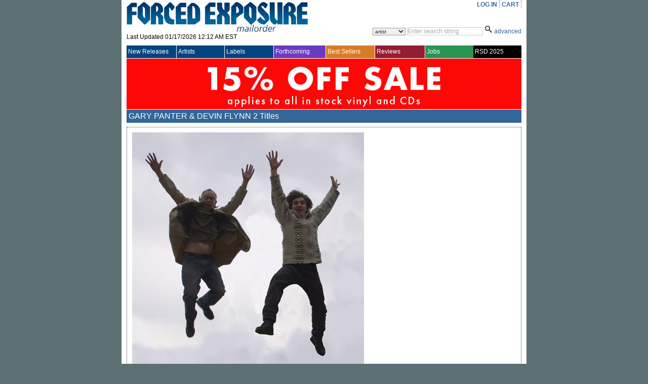

--- FILE ---
content_type: text/html; charset=utf-8
request_url: https://www.forcedexposure.com/Artists/PANTER.AND.DEVIN.FLYNN.GARY.html
body_size: 59986
content:

<!DOCTYPE html PUBLIC "-//W3C//DTD XHTML 1.0 Transitional//EN" "http://www.w3.org/TR/xhtml1/DTD/xhtml1-transitional.dtd">
<html xmlns="http://www.w3.org/1999/xhtml" >
<head id="ctl00_Head1"><title>
	GARY PANTER & DEVIN FLYNN - Forced Exposure
</title><link id="ctl00_Link1" rel="stylesheet" type="text/css" media="screen" href="/App_Themes/Default/global.css?a=1" /><link id="ctl00_Link2" rel="stylesheet" href="/App_Themes/Default/ddcolortabs.css" type="text/css" /><meta name="google-site-verification" content="FrGjK1cIzPmNmocRPAWtHrpQopb2LkPB-NKOdsNI7xU" />
        <!-- <meta name="viewport" content="width=device-width, initial-scale=1.0" /> -->

    
</head>
    <script language="javascript" src="/JavaScripts/jquery-1.2.3.pack.js" type="text/javascript"></script>

    <script language="javascript" type="text/javascript">
        // IMAGE ROLLOVER FUNCTION
        function attachRollOverEvent(imageId) {
            $(imageId).mouseover(function () {
                $(this).attr("src", $(this).attr("src").split("_off").join("_on"))
            });
            $(imageId).mouseout(function () {
                $(this).attr("src", $(this).attr("src").split("_on").join("_off"))
            });
        };
        // DESCRIPTION EXPANDER
        function toggleDesc(div, speed) {
            $(div).each(function () {
                var ht = $(this).parent().prev().height() - ($(this).offset().top - $(this).parent().offset().top - 7);
                if ($(this).height() > ht) {
                    var truHt = $(this).height();
                    $(this).height(ht);
                    $(this).after("<a class=\"expander\">( ...show more... )</a>");
                    $(this).next("a").click(function () {
                        if ($(this).prev().height() == ht) {
                            $(this).prev().animate({
                                height: truHt + "px"
                            }, speed, function () {
                                $(this).next().html("( ...show less... )");
                            });
                        } else {
                            $(this).prev().animate({
                                height: ht + "px"
                            }, speed, function () {
                                $(this).next().html("( ...show more... )");
                            });
                        }
                    });
                }
            });
        }
        $(document).ready(function () {
            attachRollOverEvent(".btn img");
            $(window).load(function () {
                toggleDesc(".expandable.homepage", 200);
                toggleDesc(".expandable.search", 200);
            });
        });
    </script>

    <script language="javascript" type="text/javascript">
     
          (function(i,s,o,g,r,a,m){i['GoogleAnalyticsObject']=r;i[r]=i[r]||function(){
              (i[r].q=i[r].q||[]).push(arguments)},i[r].l=1*new Date();a=s.createElement(o),
              m=s.getElementsByTagName(o)[0];a.async=1;a.src=g;m.parentNode.insertBefore(a,m)
          })(window,document,'script','//www.google-analytics.com/analytics.js','ga');

        ga('create', 'UA-398278-2', 'forcedexposure.com');
        ga('send', 'pageview');



        function PageLoad() {

            var strSearch = '';
        //          alert(strSearch);
        //          alert(document.getElementById('basicsearch_wrap'));
        //          alert(document.getElementById('AdvancedTR'));
        //          

        if (strSearch == 'Basic' || strSearch == null || strSearch == '') {

            document.getElementById('basicsearch_wrap').style.display = '';
            if (document.getElementById('search_wrap') != null) {

                document.getElementById('search_wrap').style.display = 'none';
                document.getElementById('AdvancedTR').style.display = 'none';
            }
        }
        else {

            document.getElementById('basicsearch_wrap').style.display = 'none';
            document.getElementById('search_wrap').style.display = '';
            document.getElementById('AdvancedTR').style.display = '';
        }
        var strExist = ''
         if (strExist != "") {
             if (Get_Cookie('FE') != null) {
                 Delete_Cookie('FE', '/', '');
                 // alert('Cookie :' + Get_Cookie('FE'));
             }
         }

     }

     function Redirect() {
         window.location.href = '../Home.html';
    }
    function toggleDiv(divid) {
        if (document.getElementById(divid).style.display == 'none') {
            document.getElementById(divid).style.display = 'block';
        } else {
            document.getElementById(divid).style.display = 'none';
        }
    }

    function showControl(divid) {
        try {

            //alert(document.getElementById(divid).id);
            //alert(document.getElementById(divid).id);
            if (document.getElementById(divid).id == 'basicsearch_wrap') {
                //alert('bs')
                FEMaster.SearchSession('Basic');
                document.getElementById('basicsearch_wrap').style.display = '';
                //alert(document.getElementById('search_wrap'));
                if (document.getElementById('search_wrap') != null) {
                    //  alert('not null as');
                    document.getElementById('search_wrap').style.display = 'none';
                    document.getElementById('AdvancedTR').style.display = 'none';
                }
            }
            else {

                //alert(document.getElementById('AdvancedTR'));
                //alert(document.getElementById('ctl00_AdvancedSearch1_cboCountry'));
                FEMaster.SearchSession('Advanced');
                document.getElementById('basicsearch_wrap').style.display = 'none';
                document.getElementById('search_wrap').style.display = '';
                document.getElementById('AdvancedTR').style.display = '';
            }
        }
        catch (e) {

        }
    }



    function CheckUserLogin(flg) {
        var strExist = ''
        if (strExist == "") {
            if (flg == 'WantList')
                alert('Please login first to view your Want List');

            if (flg == 'MyAccount')
                alert('Please login first to view your Account Info');

            if (flg == 'CartList')
                alert('Please login first to view your Cart Items');

            return false;
        }
        else {
            return true;
        }
    }

    //************************************************
    // it does so by changing className of any dom object
    //added by sam
    function changCls(trObject, newClassName) {
        trObject.className = newClassName;
    }

    //************************************************
    //function to change border color of a dom object
    // it does so by changing className of the tr
    //added by sam
    function changeBorderClr(trObject, color) {
        trObject.style.borderColor = color;
    }
    function fnUpload() {
        alert('window is closed');
        var posx = 0;
        var posy = 0;
        if (!e) var e = window.event;
        if (e.pageX || e.pageY) {
            posx = e.pageX;
            posy = e.pageY;
        }
        else if (e.clientX || e.clientY) {
            posx = e.clientX + document.body.scrollLeft + document.documentElement.scrollLeft;
            posy = e.clientY + document.body.scrollTop + document.documentElement.scrollTop;
        }
        alert(posx + ", " + posy);
    }

    function isSalePeriodNow() {
        //alert(FEMaster.isSalePeriod());
        return FEMaster.isSalePeriod().value;
    }

    function ShowSalePricing(string) {
        return FEMaster.SalePricing(string).value;
    }

    function getSalePricingMessage() {
        return FEMaster.SalePricingMessage().value;
    }

    function getSalePricing(double) {
        return FEMaster.SalePricingAsDouble(double).value;
    }

    function getSalePricingMessage() {
        return FEMaster.SalePricingMessage().value;
    }
    function refreshHeader() {
        return FEMaster.RefreshHeader().value;
    }
    </script>


<body>
    <div id="fb-root"></div>
<script async defer crossorigin="anonymous" src="https://connect.facebook.net/en_US/sdk.js#xfbml=1&version=v7.0"></script>
    <script>window.twttr = (function (d, s, id) { var js, fjs = d.getElementsByTagName(s)[0], t = window.twttr || {}; if (d.getElementById(id)) return t; js = d.createElement(s); js.id = id; js.src = "https://platform.twitter.com/widgets.js"; fjs.parentNode.insertBefore(js, fjs); t._e = []; t.ready = function (f) { t._e.push(f); }; return t; }(document, "script", "twitter-wjs"));</script>
<form method="post" action="./PANTER.AND.DEVIN.FLYNN.GARY.html" id="aspnetForm">
<div class="aspNetHidden">
<input type="hidden" name="__EVENTTARGET" id="__EVENTTARGET" value="" />
<input type="hidden" name="__EVENTARGUMENT" id="__EVENTARGUMENT" value="" />
<input type="hidden" name="__VSTATE" id="__VSTATE" value="H4sIAAAAAAAEAO1a63Ibx3IWhlxeJVOyZZ3YqZAjRMeUjogr79QKDrAASUgggAIWsuXUKdZwdwisuBecvRCCf/gN8jMvkLxAHihVeYO8gtM9uwCXFCnJsignFVEqYHemp7unp6f76xn8mlj4OyItHh4qju27jum1+N8Cw+VNx/NLTDt5zoeHh/cmpCXNN7PZByXmGVqbM1fr5R4YVvfIt8M36c8hQVE/ZbbG9RGN1jtpO4Gtt5nVN7knJS8nO8fqYUiDGnHbb5pM4/uOqXM396B7GtK0uBeY/oL8+MbNxAxJ6AvS7FZudWtza2tre+HeF4szRdc3PL+qk3//t8TibBlmpPmGY0tzZe5p3NYNu7s42XZcX5pvcZMzj5eZzxdn28C8yVxm3X1MbkszIz159CclsvCfS1I+u7mZw7eb6/l0bi29lUvntnP6Imm2yTeLkur4zJQS+UWie/n/3r2RuHHjxq/wh9/4d5PAR7099HxupUEyW6EvuOuBhk/X0ln8t0IVmGHg8qc2D3yXmSu0GRyZhgYrojon3H56tLnJ1rX1jdz26hrPbm1LyPyrGE/x0eb+BLT/KXpOt7jl+DD7SNzsj5bZ1nrcYvPwVDaOj/dg8hOJxBcRo4gO9Z1FRlOT8PEf/yB//9oy6WmkczKXziYptzUHDfs0GfjHqdxG8vvCrTn5tbfjCQHU0J8m63wQaZKkwMH2niajh53X8Nzz/f5OJjMYDNKD1bTjdjP5bDaX+fGgFio5orU8HbiAINeOuHspy9Bcx3OO/ZTmWDtAlwqpkqAFpagHLLQFHkVtZvHzqoSUO1Uvanma9N2Aj9s7HlcC14WxNUdjJo+6BeOQNYgE/36tDvs8ao3ae46hcWoZdkPTAhemCIay2OvRW2Af4fbgenI87DJdFSDy4yRXSz3r9WArw5pc7LqUf11tJakPfJ4modOwz2ziM7fL/TqQeX3Yibhe52eTuSg6c5Vs0XO5zqIr0umtlvCPmq6jB9p1WsMaNlwINx/LIJeJKLbUalvdrbbaar14UImJ8nwX9tB1SKsVP6GwaxaiNho1tdr8NLKqau26jbbbaB0Ur3sitWKpUvs0C/MpRClFtVhr7NUb1yxnr1JvXff6R2b7FKKaraoSl6FzzbCY+XGFIMxyjT5irmueTlttKM/balHttK9ZUqvy6WQpjQ6k5JefIFyrraLyHKbWqV13+KkeFPcqzaK6f+3rVKsU25VyUT3n5oDvVcPiH3lOdeETn0RWmOyq5evEJSJuX68IEeOuV0SYTa9XRrRDlUb5+gN2o9xR1E7ruhNqyxnUAysmxHR+j4iPVwiE9KKUGtVcl3G4MDaUL6rDwpQEZeu/Lss6VLhddyf8YtaHlJPRmJDFu8aMBKVOc8mCfFZyFmRR0tFIHyyNRUNubG7XGYgqBE0L1OBrhbycEd/whbQFeVwMxfmMG6/iFZU3hZycGT3KF+qRwl6x9VLOXGyVzxcShWaxrlZa9Dtm9Z/QcuVFtU53ay/r9dHIMWE08MoBKzQusCCfg/eFFwYfUNXwTe7RoyF9F5Pzg2UB3wtlfmrYtGjrdI+5Q7rn0Ebge4bO78MAQSGHUaNQa8qZ6FEW4bCwW6mUq/U9qnZKFdqqKI1WuS1nwj45DnhjmlLHppePOzdAHoPYwq7aovnsGoo/a5RFtCy0IMfImfBZjmPFUCJ2jww0FhBRC7hXyG2l17PZrJwJX+UYPiskdw3X8ynYZ2hSw/MCTh8yMBSzKX/dZ3g6AbPhK3TI/fuPqHNM/R6nPvN8nsJPQwO9s1vU4z51uea4OADW6TvTf1L6rus/CW2/aw5tG9syopGiiDGJWJQms33unpGs0FcBKNZ3DcelvoNiDVeIsI+NbuAyVJ8yjzIK0dChA8PvnbFsOZ4H62zqoKcRF/xw0HNgQuaQdgPu+R7tcZcHfcd+lKZVYGKa9IhTnVk2zENYokotDtbw3QAGhR2PqHEM7Ro0g0IMxiBXNIHfMzzQ2XnFYV/[base64]/QzPy38qSNcdBwyhC+JNppKRUYDR0R+Xg+lIRHY3WRDmH3KBySYGhgeR2rwDZeDuwyF0zLbM9A7mAk6eb00LaGJNTPAc1SgsGFzR4esOAVc7GVvbPCk6rg2g/gdbQ6qAu70kpRZBjg9dQPhI/TYdaxQOR+2sQuO6PXECoE5jwILffUUFMZtZMITCD5yDb3LzwbCJhqJAI3StO74wjrglsvj+dgc1kEP/XyAnUjeAzf5nlaP6dAJKLdfOUPwc6EL01x49AaGa+LUxmbeBx2HkD6PhG8pPXbiMi9m8YcYJ3OrECdXIOzkVh+FWxR3n27o9rL//aMVlLYMW1Lnx9Ao/I9CIPOR5XHoY7AOICicyt9gQ3CMIw7YWuxZA0iFa9Eebp4Vsf98jAw6xBhYEDQHbvpwKhbHIGVrRl/sScwyIkQOHLGCHsAosK6OcRE3mpA+Dq0uj2Lu8jOnZ9tDqjAXRtCaccpp0aftHrho22e6EVjLwkGXW4HNwJ2XH1EGfiqCJGhvOhAdBIHpDLABbd4XlxtpugsL4Qy872kNGHH43oegh94IRBhTGYqESYmoBMYCBws3LtVhG1Et6FPWZYadpmUHjCwo0CpB/34S/HocdUtDFxgpjsmH8UAOK7UO0VW4tggAHloaddWdgW06ELY0Rwc9a4ZlYFTkutgYuFhr2WxazsQzlhwrxAuQ/sWrnIm3yrEKutCxBU8wIuwPSK+xLjlW/xZODc84MkwIuJBFY+3yuHQtFPv9Q4hKAIJBo2MWmH6marEuvPZD1HVohK9+D7afzQwzs5sBlxWZ/VDdPyilX/W7cuaMoxyrVwtop1R2PZXLq9nsjvj/WHzKmTiZHKs7ozFrqfzmG2PiZPKofiyIy6sR2IJ3Oar6CusbW9sRsMHmqFJDoDh6lEelFYLR8bMcK4YKnfbYwuJdPqtfEOOkI4wTa5XDwgPlRE9yZoxi34Vy85eg3NxnlPsulKuUL6LcioJbp6rQl43y+6Db8/RXotqXTYVmt7dR3seHtW9BtW+HlufR5xUA1Q1DeBdQFGA+2uW2EXgh5sHACNEigMQN8dKjgW1gng7DL7OHkFtCQIhwBd2W4+2hgIscUqM1pCZAsSHiBQh6pVHK7LF+nwMcGyB8AhleqMGRAxHHYEIFX9S3ELF9A/UboWLPcgDO9RFbIgpmkIYhcaGqAj2BnhBzAcBibQz4zOOgLjT28fZRzMgbcACvkC2OQ5TkOZDVQjiPmQB/FtDHweNsHqX9AbNtRk9sZ7ACuMw0RfKl8AqTOQ3hbN8ZcHcE5o4DGJUS6p6Hbxh8Ec6LPCVQIM7O5SkMqIYdmhZemWl0bUzeMUQEOQQgn3YCaQliL314hoxUB+UKZJSkjmsAJ6H2uFAR5kItzwoHjjsGzBTzBXCP3PZWDqAF88Q08fuUQdUReCK/p44QMwgsG9UDAj1x0+MDrC/StMUR1YB4W0Aj0AU0tYzXkQYuYOUhPQZbczzZQYkC6wqcFRYlmNbRuAxPGUL86jog5KEogUAsulgJmk7Ak6GaOBV4dAAwyHJw8RkmQczx0eIH9kBUD77PAYlwD+qfFxwaLMPWUyjNFjYXK0YxR3M9lsNNA8Gk7fhhvHo7Avi/nsAhiokg9l4ZPIvZOLf6mzJ4OObNrP8bM/jq9tb7JvDcByVwMEQ6CueXZPD85Rk8Ez/4ylw4gytM4u9KLvzeBH9lMnV4wF45LnwZNn6VAsPUZw9bPIwU+DuaGfgj0W9qfo3+5u+R4wX9HiEJ+JwjZGHhHlmcVPlrX3pQYwCVO31d7IRsLpPbzOSz+Q2ay+/k8rR4QCttVdfJDI4fMYHRkucPTS7d0g0Pi7odG6LPE53MxskW7k0uzu46LgfPd9y5tcXJw/vtEpkEdl+O6GaA7vbCvanFW2gNVGnX4KYuSeJUdfELbH3BzIBHzQpAYm9x/vA+dpQwVHf1219vL/xzEcKBOAPEIPLX2aKLiQFCy2wxwH1uGmxaPMF3iZtdqBymSi772TCnFAZxkUkKFq34abMZVBgCE5tWXIf5BvtC+ZlD6mjxvvjB0XSZ2xZzT6RKd9j3pyqB6/T59K5hmxAcpnZd/[base64]/geGZl5O86SWk2CLFDimqpFQhpRZRikSpEaVOlAbZh9efSPk5qeyRSofsVslui5QrZK9F9p+T/Q6ptkm1Qqo1UlXJswPyrEmet0itSmoqqXVIvUbqP5H6Hqk3SLNCmvukWSNNlTRbpNUgrQ5p10i7TtpVUmmTdoUo+0T9gajw2SJ7JdIpkk6bdF6SH5rkh4O7jye2ux/6B7uNiC22NB/tqqWb0T5auoWbZ+6WMAtsVIv53l8nS5AtZxQoZjlkQaKUZxTTgfocPLcMWAG8c6L8ojx5UG0rEy/229ILPCS9yGRiYyM3kdtcndjYXJ/YzGUntjbyE1BKkY18YnUit7YBU5o7p+PE23W8KdjvcdvF3a1AgdGuKsXalNI4qJRfzkEaUdRWo15VblZ+bFZa1YNKHZD11H61ud9oTj4r/vTTJHiGNokAWvqh0aqVL/BM5EluPbFGcmuJzcQqya0mcon1N7SUMKgtzc6tLc2JOHYXA+oxBMSlGWm2HMXCJ/cmRfQjS9PSN1iajCuXeNUi5hwSzeQjTA9tGKLHw3lENLk4IzJyxzWlp79krk7YTPzIc5Sv41m6b2iYpBenXyAgMHnoFyBkoRfPDjchhIet0D8/msQp1B64o3IIHvOIMvMUNqmFCt86o1+I6O+0AWMhfUtASo/uQOedqHM+xgSav164rev3Esc4UfnxjTsTN9DCt7oY46sgQuxWQvTE7Xs38N/Nu49v3Ag1nhIai8cHIiuhFsAGssl0w1bwqFX68yt2ykKUtQMFQuDaFFJu+FvYh8sCNCw/erI42XP5sfQXMK3o8TLhiqWL9XJarFlarFkaVzPd8y1zUfJxxaRHV9Sob9anqOjXiW+vJkDvgqnfkf5yqc4KJDzT6T5cHt+KgOJLX0oHv2SirkxflHQpHWu31DHWbinMNFEDRNvwteuknLAGTpn9zPgAQswr0vLqqlknU0BAak2dTOOGvSP946Xq1tgRNx8u4/lJqGfyl4xoA7cML4HSeAmUji6BhPClr6Tku++LQhXvXtaFOOXrxOzYQhEgQedATemlmooA8HA5F6p555eMaMhgpBhpdfti8R3qIKIJbpNIxh+/eCE4m/BcTdp/W5z4LSdzuMVhajPSFyOwB4WQdvIEJrvx5mSLuq46CsSh+FxXlnPr6c3V5RU85330BCOF4HgePv4ehrcvrPuX8C4JPXXyFYaGj21rjP1fJ0qyB7zC64enSYSXJzxZeCDuFuUM9hXOUzBT9KPyUT+GQHRPSAOjsg8SzL8kogzzp7CTx9u+iecIaSoUF8snZy1/H7X8583rutKUS4XYWZGcKRVEhQzNsVMmbP6gq0tgc/7SUgj4fF35+bry/a8r5U7hLH/JmU7h8xXlx7qiBNNeejkprPz5WvJ/47UkRNTYcWQYmH/vVaQoJSIknhQAHFL5+yFvyMu/AXUDFLsOwP34HZhtfGETKlz/PUBC0zNnJ4a/CXIr5THkTr4Ncq9ub4V6fjtG3KOLqfTLRnlkyG+vvrsKNboZbwqR9dyZKf4AaP1HL1NYY96Vqh+KrN84Mv9waH0215XlzXT+90Prqxnevrjwl2Drj2zrEFz/0+Xg+h3YGpX/WNBaenABWY8bRsD6v6beRLojAPwGLv58e/r/6fYUa5fRvalY/883pu+6MX0TnKTHm0+cME5GJ5Yz0RYVjROXnyxK73N6OT1m8z+4GgZB+D8AAA==" />
<input type="hidden" name="__VIEWSTATE" id="__VIEWSTATE" value="" />
</div>

<script type="text/javascript">
//<![CDATA[
var theForm = document.forms['aspnetForm'];
if (!theForm) {
    theForm = document.aspnetForm;
}
function __doPostBack(eventTarget, eventArgument) {
    if (!theForm.onsubmit || (theForm.onsubmit() != false)) {
        theForm.__EVENTTARGET.value = eventTarget;
        theForm.__EVENTARGUMENT.value = eventArgument;
        theForm.submit();
    }
}
//]]>
</script>


<script src="/WebResource.axd?d=524jZ7Sn0CS0tsfBQf53U4rvxriwGQ5wthVJUheMrka89PHtTLSAWiruw4eC_OgEoiZCKa4P3MrVGLvnr6yfONFFJCdzYL1DQKlopHfRNYk1&amp;t=638286079360000000" type="text/javascript"></script>

<script type="text/javascript" src="/ajax/common.ashx"></script><script type="text/javascript" src="/ajax/Artist,App_Web_artist.aspx.cdcab7d2.ashx"></script><script type="text/javascript" src="/ajax/FEMaster,App_Web_femaster.master.cdcab7d2.ashx"></script>
<script src="../JavaScripts/dropdowntabs.js" type="text/javascript"></script>
<script src="../JavaScripts/cookies.js" type="text/javascript"></script>
<script src="../JavaScripts/ForcedExposure.js" type="text/javascript"></script>
<script src="../JavaScripts/Dialog.js" type="text/javascript"></script>
<script src="/ScriptResource.axd?d=JRzkeGcChrgb4AmzX1WZw1mAGWRMkYXlVnw3VfJjYhYyxeHXsMnO6tSD9cddkaWhoiLmWFnMHDZo9biN18e9wd7wSgwOVDY9juqL7EdfY38gfVeKsYom5YY2zQXs0J6mm3s876j_DKGRJI6pLhRtLB_WJkEpkUqAVo_8IOAQ7bzVdLV6WhVfmsDVxhXJxArr0&amp;t=13798092" type="text/javascript"></script>
<script type="text/javascript">
//<![CDATA[
if (typeof(Sys) === 'undefined') throw new Error('ASP.NET Ajax client-side framework failed to load.');
//]]>
</script>

<script src="/ScriptResource.axd?d=r3Aj4TsMZ2chKr0A5AEK4RrlEjvw1hzUEeHmvTkk0Hf2_r4YGCmfH-c4CS8TxBYy97ztuUDH2Zv9_BDTrKRkY5wzVjF8n-zKKsjmBmlastc4iSYiBXBNL1eO_oGxU-ON8dmZzzmdnT2Arv2pXUiL1p7QtKxDX3nG1MtlMhxk3S6KRbxtzwPmJIaJWsdP461b0&amp;t=13798092" type="text/javascript"></script> 

<div id="wrapper">
  <div id="content">
<script type="text/javascript">
//<![CDATA[
Sys.WebForms.PageRequestManager._initialize('ctl00$ScriptManagerMaster', 'aspnetForm', ['tctl00$UpdatePanelMaster',''], [], [], 90, 'ctl00');
//]]>
</script>

    <table border="0" cellpadding="0" cellspacing="0" width="780px" >

      <tr>
        <td height="90" valign="top">
          <div id="header_table">

            

            <div id="header_logo" style="height:87px;">
              <a id="ctl00_hlnkHome" href="../Home.html"><img src="../App_Themes/Default/Images/FE_logo.jpg" id="ctl00_IMG1" alt="FORCED EXPOSURE" title="FORCED EXPOSURE" /></a>
              <div style="padding-bottom:1px; height:20px; clear:both;">
                <span id="ctl00_lblLastUpdated">Last Updated 01/17/2026 12:12 AM EST</span>
              </div>
            </div>

            <div id="header_menu">
              <ul id="usermenu">

                <li><a id="hrLogin" href="#"><a id="ctl00_lnkLogin" href="javascript:__doPostBack(&#39;ctl00$lnkLogin&#39;,&#39;&#39;)">LOG IN</a></a>
                    </li>

                

                
                
                <li><a id="ctl00_hlnkCart" href="../CAM/CartList.html">CART</a>
                  <div id="ctl00_UpdatePanelMaster">
	
                      <table id="ctl00_tblCart" border="0" class="header_cart" style="display:none;">
		<tr>
			<td>
                            Cart Items : <span id="ctl00_lblCartItems"></span>
                          </td>
		</tr>
		<tr>
			<td>
                            Sub Total : <span id="ctl00_lblSubTtl"></span>
                          </td>
		</tr>
	</table>
	 
                    
</div>
                </li>

              </ul>
            </div>

            <div class="header_search">            
<div id="ctl00_BasicSearch1_panelBasic" onkeypress="javascript:return WebForm_FireDefaultButton(event, &#39;ctl00_BasicSearch1_imgbtnSearch&#39;)">
	
<script language="javascript" type="text/javascript">
function clearBasicBox()
{
   if(document.getElementById('ctl00_BasicSearch1_txtSearchString').value == 'Enter search string')
   { 
       document.getElementById('ctl00_BasicSearch1_txtSearchString').value =""; 
       document.getElementById('ctl00_BasicSearch1_txtSearchString').focus();
       document.getElementById('ctl00_BasicSearch1_txtSearchString').style.color ="black" ;
   }         
} 
    
   
function BasicCheckString()
{
     var strString ;   
     strString = document.getElementById('ctl00_BasicSearch1_txtSearchString').value; 
     if (strString=='Enter search string' || strString.trim()=='')
     {
        alert('Please enter a search term.');    
        return false;
     }
     else  
     {  
         return true;
     }
}
</script>
<div id="basicsearch_wrap" style="display:none;">
			<div id="basicsearch">
			
				<span id="searchbar_centered_middle">
              	   <select name="ctl00$BasicSearch1$cboCustomSearch" id="ctl00_BasicSearch1_cboCustomSearch" title="Specify custom search">
		<option value="artist">artist</option>
		<option value="label">label</option>
		<option value="title">title</option>
		<option value="catalog">catalog #</option>
		<option value="any field">any field</option>

	</select>
              	</span>
				
				<span id="searchbar_centered_middle1">
				<input name="ctl00$BasicSearch1$txtSearchString" type="text" value="Enter search string" maxlength="60" id="ctl00_BasicSearch1_txtSearchString" title="Enter search string" onfocus="clearBasicBox();" style="color:DarkGray;" />                                                                    
				</span>
				<span id="searchbar_centered_bottom">
				<input type="image" name="ctl00$BasicSearch1$imgbtnSearch" id="ctl00_BasicSearch1_imgbtnSearch" title="Click here for Search" src="../App_Themes/Default/Images/ui/search_icon.gif" alt="Search" onclick="return BasicCheckString();" style="border-width:0px;" /> 
				
				</span>
				
				<span id="advanced_button">
				<a href="#" onclick ="showControl('search_wrap');" title="Switch to advanced search">advanced</a>
				</span>
				
				
			</div>
			 <input type="hidden" name="ctl00$BasicSearch1$hidSearch" id="ctl00_BasicSearch1_hidSearch" /> 
			</div>
	
</div>  

	
            </div>            
          </div>
        </td> 
      </tr>

      <tr>
        <td>
        <!-- NAV MENU START -->
<div id="nav_main">
<table width="100%" border="0" cellspacing="0" cellpadding="0" align="center" >
<tr style="height:25px;">
<td id=1 class="Uppermenu_Unselect" style="padding-left : 3px; border-right :solid 1px white;" height="18px" width="107px" valign="middle" align="left" onmouseover="{overCssClass(this,'Uppermenu_select_hover');}" onmouseout="if (this.title!='click'){overCssClass(this,'Uppermenu_Unselect');}">
<a href="../New/NewIndex.html" id="ctl00_A1" onclick="return LinkClick(&#39;1&#39;,&#39;0&#39;,&#39;1&#39;,&#39;N&#39;,&#39;New/NewIndex.html&#39;);" style="color:white; font-family:Arial;font-size:12px;width :100%;display:block;">New Releases
</a>
</td>
<td id=19 class="Uppermenu_Unselect" style="padding-left : 3px; border-right :solid 1px white;" height="18px" width="107px" valign="middle" align="left" onmouseover="{overCssClass(this,'Uppermenu_select_hover');}" onmouseout="if (this.title!='click'){overCssClass(this,'Uppermenu_Unselect');}">
<a href="ArtistIndex.html" id="ctl00_A2" onclick="return LinkClick(&#39;19&#39;,&#39;0&#39;,&#39;19&#39;,&#39;N&#39;,&#39;Artists/ArtistIndex.html&#39;);" style="color:white; font-family:Arial;font-size:12px;width :100%;display:block;">Artists
</a>
</td>
<td id=20 class="Uppermenu_Unselect" style="padding-left : 3px; border-right :solid 1px white;" height="18px" width="107px" valign="middle" align="left" onmouseover="{overCssClass(this,'Uppermenu_select_hover');}" onmouseout="if (this.title!='click'){overCssClass(this,'Uppermenu_Unselect');}">
<a href="../Labels/LabelIndex.html" id="ctl00_A3" onclick="return LinkClick(&#39;20&#39;,&#39;0&#39;,&#39;20&#39;,&#39;N&#39;,&#39;Labels/LabelIndex.html&#39;);" style="color:white; font-family:Arial;font-size:12px;width :100%;display:block;">Labels
</a>
</td>
<td id=21 class="Uppermenu_Unselect_forthcoming" style="padding-left : 3px; border-right :solid 1px white;" height="18px" width="107px" valign="middle" align="left" onmouseover="{overCssClass(this,'Uppermenu_select_hover_forthcoming');}" onmouseout="if (this.title!='click'){overCssClass(this,'Uppermenu_Unselect_forthcoming');}">
<a href="../Forthcoming.html" id="ctl00_A4" onclick="return LinkClick(&#39;21&#39;,&#39;0&#39;,&#39;21&#39;,&#39;N&#39;,&#39;Forthcoming.html&#39;);" style="color:white; font-family:Arial;font-size:12px;width :100%;display:block;">Forthcoming
</a>
</td>
<td id=81 class="Uppermenu_Unselect_best" style="padding-left : 3px; border-right :solid 1px white;" height="18px" width="107px" valign="middle" align="left" onmouseover="{overCssClass(this,'Uppermenu_select_hover_best');}" onmouseout="if (this.title!='click'){overCssClass(this,'Uppermenu_Unselect_best');}">
<a href="../Best/BestIndex.html" id="ctl00_A5" onclick="return LinkClick(&#39;81&#39;,&#39;0&#39;,&#39;81&#39;,&#39;N&#39;,&#39;Best/BestIndex.html&#39;);" style="color:white; font-family:Arial;font-size:12px;width :100%;display:block;">Best Sellers
</a>
</td>
<td id=283 class="Uppermenu_Unselect_highlight" style="padding-left : 3px; border-right :solid 1px white;" height="18px" width="107px" valign="middle" align="left" onmouseover="{overCssClass(this,'Uppermenu_select_hover_highlight');}" onmouseout="if (this.title!='click'){overCssClass(this,'Uppermenu_Unselect_highlight');}">
<a href="../Features/LatestFeature.html" id="ctl00_A6" onclick="return LinkClick(&#39;283&#39;,&#39;0&#39;,&#39;283&#39;,&#39;Y&#39;,&#39;Features/LatestFeature.html&#39;);" style="color:white; font-family:Arial;font-size:12px;width :100%;display:block;">Reviews
</a>
</td>
<td id=66 class="Uppermenu_Unselect_staffpicks" style="padding-left : 3px; border-right :solid 0px white;" height="18px" width="108px" valign="middle" align="left" onmouseover="{overCssClass(this,'Uppermenu_select_hover_staffpicks');}" onmouseout="if (this.title!='click'){overCssClass(this,'Uppermenu_Unselect_staffpicks');}">
<a href="../Employment.aspx" id="ctl00_A77" onclick="return LinkClick(&#39;4&#39;,&#39;0&#39;,&#39;4&#39;,&#39;Y&#39;,&#39;Employment.aspx.html&#39;);" style="color:white; font-family:Arial;font-size:12px;width :100%;display:block;">Jobs
</a>
</td>
<td id=4 class="Uppermenu_Unselect_RecordStoreDay" style="padding-left : 3px; border-right :solid 0px white;" height="18px" width="108px" valign="middle" align="left" onmouseover="{overCssClass(this,'Uppermenu_select_hover_RecordStoreDay');}" onmouseout="if (this.title!='click'){overCssClass(this,'Uppermenu_Unselect_RecordStoreDay');}">
<a href="../RecordStoreDay.aspx" id="ctl00_A7" onclick="return LinkClick(&#39;4&#39;,&#39;0&#39;,&#39;4&#39;,&#39;Y&#39;,&#39;RecordStoreDay.aspx&#39;);" style="color:white; font-family:Arial;font-size:12px;width :100%;display:block;">RSD 2025
</a>
</td>
</tr>
</table>
</div>
<div id="SubMenu">
</div>


<input name="ctl00$Menu1$hdTabWidth" type="hidden" id="ctl00_Menu1_hdTabWidth" /> 
<input name="ctl00$Menu1$hdTabNm" type="hidden" id="ctl00_Menu1_hdTabNm" />
<script language="javascript" type="text/javascript">

    var winUrl;


    function overimg(obj, col) {
        //alert(col);
        obj.style.backgroundImage = "url(" + col + ")";
    }

    function overCssClass(obj, cssclass) {
        //obj.style.background = '#ccc';
        obj.className = cssclass;
        //alert(obj.className);
    }

    function LinkClick(Id, childId, MainId, EditFlag, Url) {
        // alert('Id: '+ Id +', ChildId : ' + childId + ', MainID: ' + MainId + ', Flag: ' + EditFlag + ', Url: ' + Url);
        //if (Menu.SetId(Id, childId, MainId, EditFlag, Url).value == true)
            return true;
        //else
        //    return false;
    }


    function UrlClick(Url) {
        // alert(Url);
        var mypage = Url;
        OpenDialog('780px', '600px', 'yes', 'top', '115px', '95px', mypage);
        return false;
    }
    function OpenDialog(Width, Height, Scrolling, Position, TopPos, LeftPos, PageName) {
        var myname = 'mywin'
        var w = Width
        var h = Height
        var scroll = Scrolling
        var pos = Position
        var TopPosition = TopPos
        var LeftPosition = LeftPos
        var mypage = PageName

        settings = 'width=' + w + ',height=' + h + ',top=' + TopPosition + ',left=' + LeftPosition + ',scrollbars=' + scroll + ',toolbar=yes,location=yes,directories=yes,status=yes,menubar=yes,scrollbars=yes,resizable=yes';

        if (winUrl != null) {
            try {
                if (winUrl.location.href.lastIndexOf('/') > 0) {
                    var OldPgNm = winUrl.location.href.substring(winUrl.location.href.lastIndexOf('/') + 1, winUrl.location.href.length);
                    if (OldPgNm == mypage) {
                        winUrl.location.href = mypage;
                        winUrl.focus();
                    }
                    else {
                        winUrl.close();
                        winUrl = window.open(mypage, myname, settings);
                    }
                }
            }
            catch (e) {
                winUrl = window.open(mypage, myname, settings);
                winUrl.focus();
            }
        }
        else {
            winUrl = window.open(mypage, myname, settings);
        }
    }


 </script>
        <!-- NAV MENU END -->
        </td>
      </tr>

      <tr id="AdvancedTR" style="display:none" >
        <td>
        <!-- ADVANCED SEARCH START -->
<div id="ctl00_AdvancedSearch1_PanelAdvancedSearch" onkeypress="javascript:return WebForm_FireDefaultButton(event, &#39;ctl00_AdvancedSearch1_imgbtnSearch&#39;)" style="width:100%;">
	
<script language="javascript" type="text/javascript">
function clearSearchBox()
{
  if(document.getElementById('ctl00_AdvancedSearch1_txtSearchString').value == 'Enter search string')
   {
    document.getElementById('ctl00_AdvancedSearch1_txtSearchString').value =""; 
    document.getElementById('ctl00_AdvancedSearch1_txtSearchString').focus();
    document.getElementById('ctl00_AdvancedSearch1_txtSearchString').style.color ="black" 
   } 
}
    
function CheckString()
{
    var strString ;
    strString = document.getElementById('ctl00_AdvancedSearch1_txtSearchString').value; 
    //alert(strString);
    if (strString == 'Enter search string' || strString.trim() == '')
    {
        if (document.getElementById('ctl00_AdvancedSearch1_chkSoundSamples').checked == true)
        {
         return true;
        }
        if (document.getElementById('ctl00_AdvancedSearch1_cboCountry').value.toLowerCase() != '[all countries]')
        {
         return true;
        }
//        if (document.getElementById('ctl00_AdvancedSearch1_cboAllTime').value.toLowerCase() != '[all times]')
//        {
//         return true;
//        }
        if (document.getElementById('ctl00_AdvancedSearch1_cboAllFormats').value.toLowerCase() != '[all formats]')
        {
         return true;
        }        
        if (document.getElementById('ctl00_AdvancedSearch1_cboAllGenres').value.toLowerCase() != '[all genres]')
        {
         return true;
        }   
        alert('Please enter a search term.');         
        return false;
     }
     else  
     {  
        return true;
     }
}
</script>

<div id="search_wrap" style="display:none"><!-- KEEP THE DISPLAY:NONE STYLE HERE RATHER THAN IN STYLE SHEET -->
    <div id="search_bar">
      soundclips <span title="Check to get product with sound samples" style="background-color:Silver;"><input id="ctl00_AdvancedSearch1_chkSoundSamples" type="checkbox" name="ctl00$AdvancedSearch1$chkSoundSamples" /></span> 
           
<select name="ctl00$AdvancedSearch1$cboCountry" id="ctl00_AdvancedSearch1_cboCountry" title="Specify country for the product" style="width:200px">
		<option value="[All Countries]">[All Countries]</option>
		<option value="AR">Argentina</option>
		<option value="AU">Australia</option>
		<option value="AT">Austria</option>
		<option value="BE">Belgium</option>
		<option value="BR">Brazil</option>
		<option value="CA">Canada</option>
		<option value="CL">Chile</option>
		<option value="CN">China</option>
		<option value="CO">Colombia</option>
		<option value="HR">Croatia</option>
		<option value="CZ">Czech Republic</option>
		<option value="DK">Denmark</option>
		<option value="EG">Egypt</option>
		<option value="EU">Europe</option>
		<option value="FI">Finland</option>
		<option value="FR">France</option>
		<option value="DE">Germany</option>
		<option value="GR">Greece</option>
		<option value="HK">Hong Kong</option>
		<option value="HU">Hungary</option>
		<option value="IS">Iceland</option>
		<option value="IE">Ireland</option>
		<option value="IL">Israel</option>
		<option value="IT">Italy</option>
		<option value="JM">Jamaica</option>
		<option value="JP">Japan</option>
		<option value="KR">Korea</option>
		<option value="LI">Liechtenstein</option>
		<option value="LT">Lithuania</option>
		<option value="LU">Luxembourg</option>
		<option value="NL">Netherlands</option>
		<option value="NZ">New Zealand</option>
		<option value="NG">Nigeria</option>
		<option value="NO">Norway</option>
		<option value="PE">Peru</option>
		<option value="PH">Philippines</option>
		<option value="PL">Poland</option>
		<option value="PT">Portugal</option>
		<option value="PR">Puerto Rico</option>
		<option value="RO">Romania</option>
		<option value="RU">Russian Federation</option>
		<option value="SL">Scotland</option>
		<option value="SN">Senegal</option>
		<option value="SI">Slovenia</option>
		<option value="ES">Spain</option>
		<option value="SE">Sweden</option>
		<option value="CH">Switzerland</option>
		<option value="TW">Taiwan</option>
		<option value="TH">Thailand</option>
		<option value="TR">Turkey</option>
		<option value="GB">UK</option>
		<option value="UA">Ukraine</option>
		<option value="US">United States</option>
		<option value="UY">Uruguay</option>
		<option value="WP">World&#39;s Leading Terrorist State</option>
		<option value="WM">World&#39;s Misleading Terrorist State</option>

	</select> 


			

<!-- note: the list of formats below should be pulled from the formats table -->
            <select name="ctl00$AdvancedSearch1$cboAllFormats" id="ctl00_AdvancedSearch1_cboAllFormats" title="Specify the format for product" style="width:120px">
		<option value="[All Formats]">[All Formats]</option>
		<option value="661">Book</option>
		<option value="173">Cassette</option>
		<option value="675">CD</option>
		<option value="710">Clothing</option>
		<option value="862">Digital</option>
		<option value="689">DVD</option>
		<option value="62">MISC</option>
		<option value="3">VHS</option>
		<option value="146">Vinyl</option>

	</select> 

<!-- note: the list of formats below should be pulled from the genre table -->
            <select name="ctl00$AdvancedSearch1$cboAllGenres" id="ctl00_AdvancedSearch1_cboAllGenres" title="Specify the genre for product" style="width:100px">
		<option value="[All Genres]">[All Genres]</option>
		<option value="2">CLASSICAL</option>
		<option value="15">COMEDY</option>
		<option value="4">ELECTRONIC</option>
		<option value="14">EXPERIMENTAL</option>
		<option value="7">HIPHOP</option>
		<option value="3">JAZZ</option>
		<option value="13">Misc</option>
		<option value="1">ROCK</option>
		<option value="5">WORLD</option>

	</select> 

                    <select name="ctl00$AdvancedSearch1$cboCustomSearch" id="ctl00_AdvancedSearch1_cboCustomSearch" title="Specify custom search" style="width:75px">
		<option value="artist">artist</option>
		<option value="catalog">catalog #</option>
		<option value="label">label</option>
		<option value="title">title</option>
		<option value="any field">any field</option>

	</select>
	

			<input name="ctl00$AdvancedSearch1$txtSearchString" type="text" value="Enter search string" maxlength="50" id="ctl00_AdvancedSearch1_txtSearchString" title="Enter search string here" onfocus="clearSearchBox();" style="color:DarkGray;width: 125px;" /> 

		<input type="image" name="ctl00$AdvancedSearch1$imgbtnSearch" id="ctl00_AdvancedSearch1_imgbtnSearch" title="Click here for Search" src="../App_Themes/Default/Images/ui/search_icon1.gif" alt="Search" onclick="return CheckString();" /> 

			<a href="#"  onclick="showControl('basicsearch_wrap');">
			<img src="../App_Themes/Default/Images/ui/close_search.gif" alt="close advanced search" title="Switch to basic search" /></a>
		</div>
		 <input type="hidden" name="ctl00$AdvancedSearch1$hidSearch" id="ctl00_AdvancedSearch1_hidSearch" /> 
	</div>


</div>
<script type ="text/javascript" language ="javascript" >

	</script>
	
        <!-- ADVANCED SEARCH END -->
        </td>
      </tr>
        <tr><td>
		    <img src="../App_Themes/Default/Images/sale_banner.jpg" id="ctl00_imgSaleBanner" style="padding-top: 1px;width:780px;" />
	    </td></tr>
      <tr>
        <td>
        <!-- CONTENT START -->


    <script type="text/javascript" language="javascript">   
var win1 =null;

function CheckValue(event)
    {
        var key;
	    key = event.keyCode || event.which;
	    var str1 = event.which;
	    
	    if(event.which == 0)
	        key = event.which;
	    
	    if(key == 0)
	         return true;
	   
	   if (key == 13)
	   {
	        if (CheckPageNo())
	        {
	          document.getElementById('ctl00_ContentPlaceHolder1_btnTest').click();
	          return false; 
	        }
	        else
	        {
	          return false;
	        }
	   }
	   
	   if ((key >= 48 && key <= 57) || key == 8 )
	    {
	        return true;
	    }
	    else
	    {   
	        if(event.which)
	        {}
	        else
	        {   
	          event.keyCode=0;
	        }
            return false;
	    }
    }

function SetDefVal()
{
    var PageNo = document.getElementById('ctl00_ContentPlaceHolder1_txtGoToPage').value;
    //alert(PageNo);
    if (PageNo == '' || PageNo == '0')
    {
        document.getElementById('ctl00_ContentPlaceHolder1_txtGoToPage').value = '1';
      //  document.getElementById('ctl00_ContentPlaceHolder1_imgbtnGo').focus();
    }
        
}

function CheckPageNo()
{
    var TotalPage = parseInt('2');
    var PageNo = document.getElementById('ctl00_ContentPlaceHolder1_txtGoToPage').value;
        
    // alert(TotalPage + ' | ' + PageNo);
    if (PageNo > TotalPage)
    {
        alert('Item number should not be greater then ' + TotalPage);
        document.getElementById('ctl00_ContentPlaceHolder1_txtGoToPage').value = '';
        document.getElementById('ctl00_ContentPlaceHolder1_txtGoToPage').focus(); 
        return false
    }
    else
        return true;
}
function OnlyNumbers( e )
{
e = e || window.event;
ch = e.which || e.keyCode;
if( ch != null) {
if( (ch >= 48 && ch <= 57)
|| ch == 0 || ch == 8
|| ch == 13 || ch == 9   || ch == 46
||  (ch >= 37 && ch <= 40) 
|| ch == 109 || ch == 190 ) return true;
}
alert('Please enter a numeric value.');
return false; 
}


function AddItemWantList(ItemNumber)
{
    
    var strExist = '';
        
    if(strExist == "")
    {
        alert('Please login first to add item to Want List');
    }        
    else
    {
        var strVal = Artist.UserWantList(ItemNumber)                
        if(strVal.value == "0")
        {
           alert('Item added to your want list');
        }  
        else
        {
          alert('Item already exist in your want list');
        }              
    }
    return false;
}


function AddToCart(CatNo,Price,obj)
	{	   
	   var exp;
	   var i;
	   var TotalPrice = 0;
	   var TotalQnty = 0;
	   var CntrId = obj.id;
	   // alert(CntrId);
	   if('' == '' || '' == null )
	   {
	        exp = CatNo + '~' + 1 + '~' + Price;
	        Set_Cookie('FE',exp,'Cookie');
	        document.getElementById('ctl00_tblCart').style.display = 'block';
	        if (Get_Cookie('FE').split('|').length - 1 == 0)
	        {
	            document.getElementById('ctl00_lblCartItems').innerHTML = 1;
	        }
        
	        for (i=0 ; i<=Get_Cookie('FE').split('|').length - 1; i++)
	        {
	            if (Get_Cookie('FE').split('|')[i] != '' && Get_Cookie('FE').split('|')[i] != null)
	            {
	                TotalPrice  = parseFloat(TotalPrice) + (parseFloat(Get_Cookie('FE').split('|')[i].split('~')[2]) * parseInt(Get_Cookie('FE').split('|')[i].split('~')[1])) ;
	                TotalQnty = parseInt(TotalQnty) + parseInt(Get_Cookie('FE').split('|')[i].split('~')[1]);
	            }
	        }
	        // alert('total proce :' + TotalPrice);
	        document.getElementById('ctl00_lblSubTtl').innerHTML = formatCurrency(TotalPrice);
	        if (isSalePeriodNow()) {
	            document.getElementById('ctl00_lblSubTtl').innerHTML = ShowSalePricing(document.getElementById('ctl00_lblSubTtl').innerHTML);
	            document.getElementById('ctl00_lblSubTtl').style.color = "red";
	        }
	        document.getElementById('ctl00_lblCartItems').innerHTML  = TotalQnty;
	        if (CntrId.indexOf('divPriceAddBtn') != -1 )
	        {
	            document.getElementById(CntrId).style.display = 'none';
	            CntrId = CntrId.replace('divPriceAddBtn','divPriceAddedBtn');  
	            document.getElementById(CntrId).style.display = 'block';
	        }
	        // alert('Item added to your cart list');
	        //Delete_Cookie('FE');
            return false;
	    }
	    else
	    {
	        var val = String(Artist.AddCart(CatNo).value); 
	        if (val != false)
	        {
	            var strArr = new Array();
	            document.getElementById('ctl00_tblCart').style.display = 'block';
	            document.getElementById('ctl00_lblSubTtl').innerHTML = formatCurrency(val.substring(val.indexOf('|')).replace('|', ''));
	            if (isSalePeriodNow()) {
	                document.getElementById('ctl00_lblSubTtl').innerHTML = ShowSalePricing(document.getElementById('ctl00_lblSubTtl').innerHTML);
	                document.getElementById('ctl00_lblSubTtl').style.color = "red";
	            }
	            document.getElementById('ctl00_lblCartItems').innerHTML  = parseInt(val.substring(0,val.indexOf('|')));
	            // alert('Item added to your cart list');
	            if (CntrId.indexOf('divPriceAddBtn') != -1 )
	            {
	                document.getElementById(CntrId).style.display = 'none';
	                CntrId = CntrId.replace('divPriceAddBtn','divPriceAddedBtn');  
	                document.getElementById(CntrId).style.display = 'block';
	            }
	            return true;    
	        }
	        else
	        {
	            alert('Item is not added to your cart\nPlease try again');
	            return false;
	        }
	        
	    }
	    
	}
	
	function SetArtist(ArtistId)
    {
        if (Artist.SetId(ArtistId,"Artist").value == true)
            return true;
        else
            return false;    
    }
    
    function SetCatalog(CatalogId)
    {
        if (Artist.SetId(CatalogId,"Catalog").value == true)
            return true;
        else
            return false;
    }

    function OpenPlayListDialog(strCatalogNo)
    {
        Artist.CreatePlayList(strCatalogNo);
        var path = '../FEPlayer.aspx?uid=123';
        OpenPlayList(path);
        return false;
    }

    </script>

<table id="search_results" width="100%" cellspacing="0" cellpadding="0" border="0">

  <tr>
    <td>
      <div id="ctl00_ContentPlaceHolder1_artist_rule" style="Display:;">
        <div id="page_name">
          <span id="ctl00_ContentPlaceHolder1_lblLabelHeader">GARY PANTER & DEVIN FLYNN</span> 
          <span id="ctl00_ContentPlaceHolder1_lblTitles">2 Titles</span>
        </div>
        <div class="spacer"></div>
      </div>
      <div id="ctl00_ContentPlaceHolder1_artist_description" class="artist_description">
        
        <img id="ctl00_ContentPlaceHolder1_ArtistImage" src="../App_Themes/Default/Images/artist_images/F/FYPC099CD_pic.jpg" />
      </div>
    </td>
  </td>

  

<div>
	<table cellspacing="0" cellpadding="0" id="ctl00_ContentPlaceHolder1_gvSearchResult" style="width:100%;border-collapse:collapse;">
		<tr>
			<th scope="col">
  <tr id="column_headers" class="column_headers">
    <td><div class="inside">
      <a id="ctl00_ContentPlaceHolder1_gvSearchResult_ctl01_lnkArtist" href="javascript:__doPostBack(&#39;ctl00$ContentPlaceHolder1$gvSearchResult$ctl01$lnkArtist&#39;,&#39;&#39;)">Artist</a>
      
    </div></td>
    <td><div class="inside">
      <a id="ctl00_ContentPlaceHolder1_gvSearchResult_ctl01_lnkTitle" href="javascript:__doPostBack(&#39;ctl00$ContentPlaceHolder1$gvSearchResult$ctl01$lnkTitle&#39;,&#39;&#39;)">Title</a>
      
    </div></td>
    <td><div class="inside">
      <a id="ctl00_ContentPlaceHolder1_gvSearchResult_ctl01_lnkFormat" href="javascript:__doPostBack(&#39;ctl00$ContentPlaceHolder1$gvSearchResult$ctl01$lnkFormat&#39;,&#39;&#39;)">Format</a>
      
    </div></td>
    <td><div class="inside">
      <a id="ctl00_ContentPlaceHolder1_gvSearchResult_ctl01_lnkLabel" href="javascript:__doPostBack(&#39;ctl00$ContentPlaceHolder1$gvSearchResult$ctl01$lnkLabel&#39;,&#39;&#39;)">Label</a>
      
    </div></td>
    <td><div class="inside last">
      <a id="ctl00_ContentPlaceHolder1_gvSearchResult_ctl01_lnkCatalog" href="javascript:__doPostBack(&#39;ctl00$ContentPlaceHolder1$gvSearchResult$ctl01$lnkCatalog&#39;,&#39;&#39;)">Catalog #</a>
      
    </div></td>
    
  </tr>
  </th>
		</tr><tr>
			<td>
  

  <tr class="search_resultfields">
    
    <td><div class="inside">
      <a href="PANTER.AND.DEVIN.FLYNN.GARY.html" id="ctl00_ContentPlaceHolder1_gvSearchResult_ctl02_hlnkArtistId" OnClick="javascript:return SetArtist(&#39;20771&#39;);" title="View Titles by PANTER &amp; DEVIN FLYNN, GARY">PANTER & DEVIN FLYNN, GARY</a>
    </div></td>
    <td><div class="inside">
      <a href="../Catalog/panter-devin-flynn-gary-devin-and-gary-go-outside-lp/FTR.204LP.html" id="ctl00_ContentPlaceHolder1_gvSearchResult_ctl02_hrTitle" title="View Product Details" OnClick="javascript:return SetCatalog(&#39;FTR 204LP&#39;);">Devin And Gary Go Outside!</a>
    </div></td>
    <td><div class="inside">
      LP
    </div></td>
    <td><div class="inside">
      <a href="../Labels/FEEDING.TUBE.RECORDS.html" id="ctl00_ContentPlaceHolder1_gvSearchResult_ctl02_hlnkLabel" OnClick="javascript:return SetLabel(&#39;5689&#39;);" title="View Title on FEEDING TUBE RECORDS">FEEDING TUBE RECORDS</a>
    </div></td>
    <td class="last"><div class="inside">
      FTR 204LP
    </div></td>
    
  </tr>

  <tr class="item_description">
    <td colspan="5">

      <div class="description_left">

        <div id="ctl00_ContentPlaceHolder1_gvSearchResult_ctl02_divImgPhoto">
          <div class="wrap1 thmb"><div class="wrap2"><div class="wrap3"><div class="product_image">
            <a href="../Catalog/panter-devin-flynn-gary-devin-and-gary-go-outside-lp/FTR.204LP.html" id="ctl00_ContentPlaceHolder1_gvSearchResult_ctl02_hrCatalogNo" title="View Product Details" OnClick="javascript:return SetCatalog(&#39;FTR 204LP&#39;);">
            <img src="../App_Themes/Default/Images/product_images/thumbnail/F/FTR204LP_THMB.jpg" id="ctl00_ContentPlaceHolder1_gvSearchResult_ctl02_ImgPhoto" width="150" alt="View Product Details" /></a>
          </div></div></div></div>
          <div class="spacer"></div>
        </div>

        <div class="buttons btn152">
          <div id="ctl00_ContentPlaceHolder1_gvSearchResult_ctl02_divPriceAddBtn" class="btn btn96" title="add to cart" style="display:block;" OnClick="javascript:return AddToCart(&#39;FTR 204LP&#39;,&#39;15.73&#39;,this);">
            <img src="../App_Themes/Default/Images/ui/buttons/btn_addtocart_off.gif" id="ctl00_ContentPlaceHolder1_gvSearchResult_ctl02_Img1" alt="add to cart" />
          </div>
          <div id="ctl00_ContentPlaceHolder1_gvSearchResult_ctl02_divPriceAddedBtn" class="btn btn96" title="added to cart" style="display:none;" OnClick="javascript:return AddToCart(&#39;FTR 204LP&#39;,&#39;15.73&#39;,this);">
            <img src="../App_Themes/Default/Images/ui/buttons/btn_addedtocart_off.gif" id="ctl00_ContentPlaceHolder1_gvSearchResult_ctl02_Img2" alt="added to cart" />
          </div>
          <div class="btn btn25">
            <a href="#" title="add to want list" onclick="return AddItemWantList('FTR 204LP');">
              <img src="../App_Themes/Default/Images/ui/buttons/btn_want_off.gif" id="ctl00_ContentPlaceHolder1_gvSearchResult_ctl02_Img3" alt="add to wantlist" />
            </a>
          </div>
          <div class="btn btn25" style="display: block;" title="add all tracks to playlist" >
            <a href="../Catalog/panter-devin-flynn-gary-devin-and-gary-go-outside-lp/FTR.204LP.html" id="ctl00_ContentPlaceHolder1_gvSearchResult_ctl02_lnkAddPlayer" title="samples available">
            
              <img src="../App_Themes/Default/Images/ui/buttons/btn_player_off.gif" id="ctl00_ContentPlaceHolder1_gvSearchResult_ctl02_Img4" alt="samples available" />
            </a>
          </div>
        </div>

        <div class="field">
          <span class="price">
            <span style="float: left; font-weight: bold;"><span class="strike">$18.50</span><span class="sale">$15.73</span></span>
          </span>
          <span style="float: right; margin: 0 4px 0 0;color: #181;"><span id="ctl00_ContentPlaceHolder1_gvSearchResult_ctl02_lblStockStatus" style="color:Red;">IN STOCK</span></span>
	  <span style="float: right; margin: 0 4px 0 0;text-align:right;color:#181;"><span id="ctl00_ContentPlaceHolder1_gvSearchResult_ctl02_lblRelDateText" style="color:Red;"></span></span>
        </div>

        

      </div>

      <div class="description_right">
        <div class="expandable search">
          <span id="ctl00_ContentPlaceHolder1_gvSearchResult_ctl02_lblTx_Desc">"First vinyl issue (and an expanded one, yet!) of the taste-tastic 2008 set recorded by <B>Devin Flynn</B> and <B>Gary Panter</B>, just prior to their reconfiguration as a trio with <B>Ross Goldstein</B> (who only guests hereupon). I will be damned (and I mean truly damned) if I can recall who set this project in motion, but once it was started it rolled like the blimp of eternity it so closely resembles. Gary and Devin had been doing odd, punchy keyboard/guitar juke-a-thons for a while by then, spinning their way into the bellies of classic '60s tunes, then clicking their mandibles in sequences they thought of themselves. Their music was always weird and psychedelic in a vague, bad-trippy sort of way, and I guess the idea was to try and capture that. <U>Go Outside</U> -- while on the short side, playing-time-wise -- is really a transitional gush. By including a new version of Gary's classic "Tornader to the Tates" amidst rumbles from the stoner bush, the album provides a loving bridge from the old to the new. Not that it's really needed, but what the hell? If you enjoyed the sacred swirl of <U>Honeycombs of Chakras</U> (FTR 134LP, 2013) (and who didn't?), you'll def dig the pants off of this one. Not quite as overt in its psych hunch, it still dithers to all the same principles. And the two new songs added for this expanded reissue ('Johnny Carson Live At Shea Stadium' and 'Runaway') are just as loose and low as you please. Fellows? Ladies? Here is your reason to start passing the drip cup again. Don't pass it up!" --<B>Byron Coley</B>, 2015. Includes insert and download code. Limited edition of 400.</span>
        </div>
      </div>

      <div class="spacer" style="clear:both;"></div>

    </td>
  </tr>
</td>
		</tr><tr>
			<td>
  <tr id="ctl00_ContentPlaceHolder1_gvSearchResult_ctl03_column_headers" class="column_headers">
				<td><div class="inside">Artist</div></td>
				<td><div class="inside">Title</div></td>
				<td><div class="inside">Format</div></td>
				<td><div class="inside">Label</div></td>
				<td><div class="inside last">Catalog #</div></td>
			</tr>
			

  <tr class="search_resultfields">
    
    <td><div class="inside">
      <a href="PANTER.AND.DEVIN.FLYNN.GARY.html" id="ctl00_ContentPlaceHolder1_gvSearchResult_ctl03_hlnkArtistId" OnClick="javascript:return SetArtist(&#39;20771&#39;);" title="View Titles by PANTER &amp; DEVIN FLYNN, GARY">PANTER & DEVIN FLYNN, GARY</a>
    </div></td>
    <td><div class="inside">
      <a href="../Catalog/panter-devin-flynn-gary-devin-and-gary-go-outside-cd/FYPC.099CD.html" id="ctl00_ContentPlaceHolder1_gvSearchResult_ctl03_hrTitle" title="View Product Details" OnClick="javascript:return SetCatalog(&#39;FYPC 099CD&#39;);">Devin And Gary Go Outside!</a>
    </div></td>
    <td><div class="inside">
      CD
    </div></td>
    <td><div class="inside">
      <a href="../Labels/ECSTATIC.YOD.html" id="ctl00_ContentPlaceHolder1_gvSearchResult_ctl03_hlnkLabel" OnClick="javascript:return SetLabel(&#39;398&#39;);" title="View Title on ECSTATIC YOD">ECSTATIC YOD</a>
    </div></td>
    <td class="last"><div class="inside">
      FYPC 099CD
    </div></td>
    
  </tr>

  <tr class="item_description">
    <td colspan="5">

      <div class="description_left">

        <div id="ctl00_ContentPlaceHolder1_gvSearchResult_ctl03_divImgPhoto">
          <div class="wrap1 thmb"><div class="wrap2"><div class="wrap3"><div class="product_image">
            <a href="../Catalog/panter-devin-flynn-gary-devin-and-gary-go-outside-cd/FYPC.099CD.html" id="ctl00_ContentPlaceHolder1_gvSearchResult_ctl03_hrCatalogNo" title="View Product Details" OnClick="javascript:return SetCatalog(&#39;FYPC 099CD&#39;);">
            <img src="../App_Themes/Default/Images/product_images/thumbnail/F/FYPC099CD_THMB.jpg" id="ctl00_ContentPlaceHolder1_gvSearchResult_ctl03_ImgPhoto" width="150" alt="View Product Details" /></a>
          </div></div></div></div>
          <div class="spacer"></div>
        </div>

        <div class="buttons btn152">
          <div id="ctl00_ContentPlaceHolder1_gvSearchResult_ctl03_divPriceAddBtn" class="btn btn96" title="add to cart" style="display:block;" OnClick="javascript:return AddToCart(&#39;FYPC 099CD&#39;,&#39;7.23&#39;,this);">
            <img src="../App_Themes/Default/Images/ui/buttons/btn_addtocart_off.gif" id="ctl00_ContentPlaceHolder1_gvSearchResult_ctl03_Img1" alt="add to cart" />
          </div>
          <div id="ctl00_ContentPlaceHolder1_gvSearchResult_ctl03_divPriceAddedBtn" class="btn btn96" title="added to cart" style="display:none;" OnClick="javascript:return AddToCart(&#39;FYPC 099CD&#39;,&#39;7.23&#39;,this);">
            <img src="../App_Themes/Default/Images/ui/buttons/btn_addedtocart_off.gif" id="ctl00_ContentPlaceHolder1_gvSearchResult_ctl03_Img2" alt="added to cart" />
          </div>
          <div class="btn btn25">
            <a href="#" title="add to want list" onclick="return AddItemWantList('FYPC 099CD');">
              <img src="../App_Themes/Default/Images/ui/buttons/btn_want_off.gif" id="ctl00_ContentPlaceHolder1_gvSearchResult_ctl03_Img3" alt="add to wantlist" />
            </a>
          </div>
          <div class="btn btn25" style="display: block;" title="add all tracks to playlist" >
            <a href="../Catalog/panter-devin-flynn-gary-devin-and-gary-go-outside-cd/FYPC.099CD.html" id="ctl00_ContentPlaceHolder1_gvSearchResult_ctl03_lnkAddPlayer" title="samples available">
            
              <img src="../App_Themes/Default/Images/ui/buttons/btn_player_off.gif" id="ctl00_ContentPlaceHolder1_gvSearchResult_ctl03_Img4" alt="samples available" />
            </a>
          </div>
        </div>

        <div class="field">
          <span class="price">
            <span style="float: left; font-weight: bold;"><span class="strike">$8.50</span><span class="sale">$7.23</span></span>
          </span>
          <span style="float: right; margin: 0 4px 0 0;color: #181;"><span id="ctl00_ContentPlaceHolder1_gvSearchResult_ctl03_lblStockStatus" style="color:Red;">IN STOCK</span></span>
	  <span style="float: right; margin: 0 4px 0 0;text-align:right;color:#181;"><span id="ctl00_ContentPlaceHolder1_gvSearchResult_ctl03_lblRelDateText" style="color:Red;"></span></span>
        </div>

        

      </div>

      <div class="description_right">
        <div class="expandable search">
          <span id="ctl00_ContentPlaceHolder1_gvSearchResult_ctl03_lblTx_Desc"><B>Gary Panter</B> and <B>Devin Flynn</B> are two goddamn geniuses of the visual arts universe and anyone who says different can eat my lardy shoe. But what happens when these two bohemian gentlemen retire to their smoke-pit with a bunch of musical instruments, several pounds of sweet leaf, and some recording equipment? If you really wanna know, well, you now have the power. Their fully-smoked psychedelic vision allows them to re-imagine and re-align one of Gary's own back pages ("Tornader To The Tate" originally recorded with the <B>Residents</B> in 1981), as well as various song-bits they recall from elsewhere. Recombinant theories mix with tricky fingering in ways that will blow you across the room (as a recent Brooklyn live show demonstrated to several unwary attendees). Very mind-blown and fully loaded. Includes liner notes by <B>Byron Coley</B>.</span>
        </div>
      </div>

      <div class="spacer" style="clear:both;"></div>

    </td>
  </tr>
</td>
		</tr>
	</table>
</div>
  <tr>
    <td>
      
    </td>
  </tr>

</table>

   <script type="text/javascript">
//SYNTAX: tabdropdown.init("menu_id", [integer OR "auto"])
tabdropdown.init("SubMenu", 3)
    </script>


<!---JOHNS JAVASCRIPT TO HIDE BAD ROW-->

<script type="text/javascript" language="javascript">
if(document.getElementById("ctl00_ContentPlaceHolder1_gvSearchResult_ctl02_column_headers"))
{

var rowX = document.getElementById("ctl00_ContentPlaceHolder1_gvSearchResult_ctl02_column_headers");

if (rowX.style.display == '') rowX.style.display = 'none';

else rowX.style.display = '';
}
</script>

<!---END JOHNS JAVASCRIPT TO HIDE BAD ROW-->



        <!-- CONTENT END -->
        </td>
      </tr>


      <tr style="padding-top:20px;" >
        <td>
          <div id="footermenu">
          <a id="ctl00_hlnkCntct" href="../Contact.aspx">Contact Us</a> | 
          <a id="ctl00_hlnkFAQ" href="../Faq.aspx">FAQ</a> |
          <a id="ctl00_hlnkEmp" href="../Employment.aspx">Employment Opportunities</a> |
          <a id="ctl00_hlnkShp" href="../ShipInfo.aspx">Shipping Info</a> |
          <a id="ctl00_hlnkPrivacy" href="../PrivacyPolicy.aspx">Privacy Policy</a> |
          <a id="ctl00_hlnkMailing" href="../MailingList.aspx">Mailing List</a> |
	      <a id="ctl00_hlnkGiftCert" href="../Catalog/GIFT.CERT.html">Gift Certificates</a><!-- |
          <a id="ctl00_hlnkTTen" href="../TopTenMay2015.aspx">Top Ten Lists</a> -->
          <br />
          This Site &copy; 1995-2026 Forced Exposure
          </div>
        </td>
      </tr>

    </table>
  </div>
</div>

<input name="ctl00$hdnCountry" type="hidden" id="ctl00_hdnCountry" />

</form>
</body>
 <script type="text/javascript">
     //SYNTAX: tabdropdown.init("menu_id", [integer OR "auto"])
     PageLoad();
</script>
    </html>